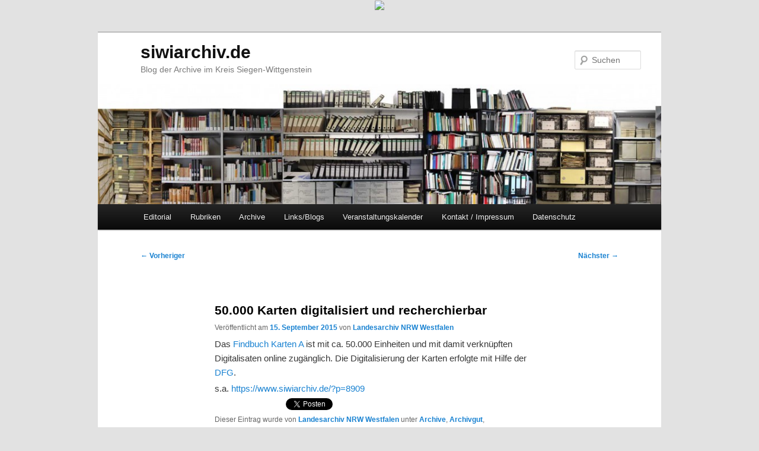

--- FILE ---
content_type: text/html; charset=UTF-8
request_url: https://www.siwiarchiv.de/50-000-karten-digitalisiert/
body_size: 57735
content:
<!DOCTYPE html>
<!--[if IE 6]>
<html id="ie6" lang="de">
<![endif]-->
<!--[if IE 7]>
<html id="ie7" lang="de">
<![endif]-->
<!--[if IE 8]>
<html id="ie8" lang="de">
<![endif]-->
<!--[if !(IE 6) | !(IE 7) | !(IE 8)  ]><!-->
<html lang="de">
<!--<![endif]-->
<head>
<meta charset="UTF-8" />
<meta name="viewport" content="width=device-width" />
<title>50.000 Karten digitalisiert und recherchierbar | siwiarchiv.de</title>
<link rel="profile" href="http://gmpg.org/xfn/11" />
<link rel="stylesheet" type="text/css" media="all" href="https://www.siwiarchiv.de/wp-content/themes/siwiarchiv/style.css" />
<link rel="pingback" href="https://www.siwiarchiv.de/xmlrpc.php" />
<!--[if lt IE 9]>
<script src="https://www.siwiarchiv.de/wp-content/themes/twentyeleven/js/html5.js" type="text/javascript"></script>
<![endif]-->
<meta name='robots' content='max-image-preview:large' />
<link rel="alternate" type="application/rss+xml" title="siwiarchiv.de &raquo; Feed" href="https://www.siwiarchiv.de/feed/" />
<link rel="alternate" type="application/rss+xml" title="siwiarchiv.de &raquo; Kommentar-Feed" href="https://www.siwiarchiv.de/comments/feed/" />
<link rel="alternate" type="application/rss+xml" title="siwiarchiv.de &raquo; 50.000 Karten digitalisiert und recherchierbar-Kommentar-Feed" href="https://www.siwiarchiv.de/50-000-karten-digitalisiert/feed/" />
<link rel="alternate" title="oEmbed (JSON)" type="application/json+oembed" href="https://www.siwiarchiv.de/wp-json/oembed/1.0/embed?url=https%3A%2F%2Fwww.siwiarchiv.de%2F50-000-karten-digitalisiert%2F" />
<link rel="alternate" title="oEmbed (XML)" type="text/xml+oembed" href="https://www.siwiarchiv.de/wp-json/oembed/1.0/embed?url=https%3A%2F%2Fwww.siwiarchiv.de%2F50-000-karten-digitalisiert%2F&#038;format=xml" />
<style id='wp-img-auto-sizes-contain-inline-css' type='text/css'>
img:is([sizes=auto i],[sizes^="auto," i]){contain-intrinsic-size:3000px 1500px}
/*# sourceURL=wp-img-auto-sizes-contain-inline-css */
</style>
<style id='wp-emoji-styles-inline-css' type='text/css'>

	img.wp-smiley, img.emoji {
		display: inline !important;
		border: none !important;
		box-shadow: none !important;
		height: 1em !important;
		width: 1em !important;
		margin: 0 0.07em !important;
		vertical-align: -0.1em !important;
		background: none !important;
		padding: 0 !important;
	}
/*# sourceURL=wp-emoji-styles-inline-css */
</style>
<style id='wp-block-library-inline-css' type='text/css'>
:root{--wp-block-synced-color:#7a00df;--wp-block-synced-color--rgb:122,0,223;--wp-bound-block-color:var(--wp-block-synced-color);--wp-editor-canvas-background:#ddd;--wp-admin-theme-color:#007cba;--wp-admin-theme-color--rgb:0,124,186;--wp-admin-theme-color-darker-10:#006ba1;--wp-admin-theme-color-darker-10--rgb:0,107,160.5;--wp-admin-theme-color-darker-20:#005a87;--wp-admin-theme-color-darker-20--rgb:0,90,135;--wp-admin-border-width-focus:2px}@media (min-resolution:192dpi){:root{--wp-admin-border-width-focus:1.5px}}.wp-element-button{cursor:pointer}:root .has-very-light-gray-background-color{background-color:#eee}:root .has-very-dark-gray-background-color{background-color:#313131}:root .has-very-light-gray-color{color:#eee}:root .has-very-dark-gray-color{color:#313131}:root .has-vivid-green-cyan-to-vivid-cyan-blue-gradient-background{background:linear-gradient(135deg,#00d084,#0693e3)}:root .has-purple-crush-gradient-background{background:linear-gradient(135deg,#34e2e4,#4721fb 50%,#ab1dfe)}:root .has-hazy-dawn-gradient-background{background:linear-gradient(135deg,#faaca8,#dad0ec)}:root .has-subdued-olive-gradient-background{background:linear-gradient(135deg,#fafae1,#67a671)}:root .has-atomic-cream-gradient-background{background:linear-gradient(135deg,#fdd79a,#004a59)}:root .has-nightshade-gradient-background{background:linear-gradient(135deg,#330968,#31cdcf)}:root .has-midnight-gradient-background{background:linear-gradient(135deg,#020381,#2874fc)}:root{--wp--preset--font-size--normal:16px;--wp--preset--font-size--huge:42px}.has-regular-font-size{font-size:1em}.has-larger-font-size{font-size:2.625em}.has-normal-font-size{font-size:var(--wp--preset--font-size--normal)}.has-huge-font-size{font-size:var(--wp--preset--font-size--huge)}.has-text-align-center{text-align:center}.has-text-align-left{text-align:left}.has-text-align-right{text-align:right}.has-fit-text{white-space:nowrap!important}#end-resizable-editor-section{display:none}.aligncenter{clear:both}.items-justified-left{justify-content:flex-start}.items-justified-center{justify-content:center}.items-justified-right{justify-content:flex-end}.items-justified-space-between{justify-content:space-between}.screen-reader-text{border:0;clip-path:inset(50%);height:1px;margin:-1px;overflow:hidden;padding:0;position:absolute;width:1px;word-wrap:normal!important}.screen-reader-text:focus{background-color:#ddd;clip-path:none;color:#444;display:block;font-size:1em;height:auto;left:5px;line-height:normal;padding:15px 23px 14px;text-decoration:none;top:5px;width:auto;z-index:100000}html :where(.has-border-color){border-style:solid}html :where([style*=border-top-color]){border-top-style:solid}html :where([style*=border-right-color]){border-right-style:solid}html :where([style*=border-bottom-color]){border-bottom-style:solid}html :where([style*=border-left-color]){border-left-style:solid}html :where([style*=border-width]){border-style:solid}html :where([style*=border-top-width]){border-top-style:solid}html :where([style*=border-right-width]){border-right-style:solid}html :where([style*=border-bottom-width]){border-bottom-style:solid}html :where([style*=border-left-width]){border-left-style:solid}html :where(img[class*=wp-image-]){height:auto;max-width:100%}:where(figure){margin:0 0 1em}html :where(.is-position-sticky){--wp-admin--admin-bar--position-offset:var(--wp-admin--admin-bar--height,0px)}@media screen and (max-width:600px){html :where(.is-position-sticky){--wp-admin--admin-bar--position-offset:0px}}

/*# sourceURL=wp-block-library-inline-css */
</style><style id='global-styles-inline-css' type='text/css'>
:root{--wp--preset--aspect-ratio--square: 1;--wp--preset--aspect-ratio--4-3: 4/3;--wp--preset--aspect-ratio--3-4: 3/4;--wp--preset--aspect-ratio--3-2: 3/2;--wp--preset--aspect-ratio--2-3: 2/3;--wp--preset--aspect-ratio--16-9: 16/9;--wp--preset--aspect-ratio--9-16: 9/16;--wp--preset--color--black: #000;--wp--preset--color--cyan-bluish-gray: #abb8c3;--wp--preset--color--white: #fff;--wp--preset--color--pale-pink: #f78da7;--wp--preset--color--vivid-red: #cf2e2e;--wp--preset--color--luminous-vivid-orange: #ff6900;--wp--preset--color--luminous-vivid-amber: #fcb900;--wp--preset--color--light-green-cyan: #7bdcb5;--wp--preset--color--vivid-green-cyan: #00d084;--wp--preset--color--pale-cyan-blue: #8ed1fc;--wp--preset--color--vivid-cyan-blue: #0693e3;--wp--preset--color--vivid-purple: #9b51e0;--wp--preset--color--blue: #1982d1;--wp--preset--color--dark-gray: #373737;--wp--preset--color--medium-gray: #666;--wp--preset--color--light-gray: #e2e2e2;--wp--preset--gradient--vivid-cyan-blue-to-vivid-purple: linear-gradient(135deg,rgb(6,147,227) 0%,rgb(155,81,224) 100%);--wp--preset--gradient--light-green-cyan-to-vivid-green-cyan: linear-gradient(135deg,rgb(122,220,180) 0%,rgb(0,208,130) 100%);--wp--preset--gradient--luminous-vivid-amber-to-luminous-vivid-orange: linear-gradient(135deg,rgb(252,185,0) 0%,rgb(255,105,0) 100%);--wp--preset--gradient--luminous-vivid-orange-to-vivid-red: linear-gradient(135deg,rgb(255,105,0) 0%,rgb(207,46,46) 100%);--wp--preset--gradient--very-light-gray-to-cyan-bluish-gray: linear-gradient(135deg,rgb(238,238,238) 0%,rgb(169,184,195) 100%);--wp--preset--gradient--cool-to-warm-spectrum: linear-gradient(135deg,rgb(74,234,220) 0%,rgb(151,120,209) 20%,rgb(207,42,186) 40%,rgb(238,44,130) 60%,rgb(251,105,98) 80%,rgb(254,248,76) 100%);--wp--preset--gradient--blush-light-purple: linear-gradient(135deg,rgb(255,206,236) 0%,rgb(152,150,240) 100%);--wp--preset--gradient--blush-bordeaux: linear-gradient(135deg,rgb(254,205,165) 0%,rgb(254,45,45) 50%,rgb(107,0,62) 100%);--wp--preset--gradient--luminous-dusk: linear-gradient(135deg,rgb(255,203,112) 0%,rgb(199,81,192) 50%,rgb(65,88,208) 100%);--wp--preset--gradient--pale-ocean: linear-gradient(135deg,rgb(255,245,203) 0%,rgb(182,227,212) 50%,rgb(51,167,181) 100%);--wp--preset--gradient--electric-grass: linear-gradient(135deg,rgb(202,248,128) 0%,rgb(113,206,126) 100%);--wp--preset--gradient--midnight: linear-gradient(135deg,rgb(2,3,129) 0%,rgb(40,116,252) 100%);--wp--preset--font-size--small: 13px;--wp--preset--font-size--medium: 20px;--wp--preset--font-size--large: 36px;--wp--preset--font-size--x-large: 42px;--wp--preset--spacing--20: 0.44rem;--wp--preset--spacing--30: 0.67rem;--wp--preset--spacing--40: 1rem;--wp--preset--spacing--50: 1.5rem;--wp--preset--spacing--60: 2.25rem;--wp--preset--spacing--70: 3.38rem;--wp--preset--spacing--80: 5.06rem;--wp--preset--shadow--natural: 6px 6px 9px rgba(0, 0, 0, 0.2);--wp--preset--shadow--deep: 12px 12px 50px rgba(0, 0, 0, 0.4);--wp--preset--shadow--sharp: 6px 6px 0px rgba(0, 0, 0, 0.2);--wp--preset--shadow--outlined: 6px 6px 0px -3px rgb(255, 255, 255), 6px 6px rgb(0, 0, 0);--wp--preset--shadow--crisp: 6px 6px 0px rgb(0, 0, 0);}:where(.is-layout-flex){gap: 0.5em;}:where(.is-layout-grid){gap: 0.5em;}body .is-layout-flex{display: flex;}.is-layout-flex{flex-wrap: wrap;align-items: center;}.is-layout-flex > :is(*, div){margin: 0;}body .is-layout-grid{display: grid;}.is-layout-grid > :is(*, div){margin: 0;}:where(.wp-block-columns.is-layout-flex){gap: 2em;}:where(.wp-block-columns.is-layout-grid){gap: 2em;}:where(.wp-block-post-template.is-layout-flex){gap: 1.25em;}:where(.wp-block-post-template.is-layout-grid){gap: 1.25em;}.has-black-color{color: var(--wp--preset--color--black) !important;}.has-cyan-bluish-gray-color{color: var(--wp--preset--color--cyan-bluish-gray) !important;}.has-white-color{color: var(--wp--preset--color--white) !important;}.has-pale-pink-color{color: var(--wp--preset--color--pale-pink) !important;}.has-vivid-red-color{color: var(--wp--preset--color--vivid-red) !important;}.has-luminous-vivid-orange-color{color: var(--wp--preset--color--luminous-vivid-orange) !important;}.has-luminous-vivid-amber-color{color: var(--wp--preset--color--luminous-vivid-amber) !important;}.has-light-green-cyan-color{color: var(--wp--preset--color--light-green-cyan) !important;}.has-vivid-green-cyan-color{color: var(--wp--preset--color--vivid-green-cyan) !important;}.has-pale-cyan-blue-color{color: var(--wp--preset--color--pale-cyan-blue) !important;}.has-vivid-cyan-blue-color{color: var(--wp--preset--color--vivid-cyan-blue) !important;}.has-vivid-purple-color{color: var(--wp--preset--color--vivid-purple) !important;}.has-black-background-color{background-color: var(--wp--preset--color--black) !important;}.has-cyan-bluish-gray-background-color{background-color: var(--wp--preset--color--cyan-bluish-gray) !important;}.has-white-background-color{background-color: var(--wp--preset--color--white) !important;}.has-pale-pink-background-color{background-color: var(--wp--preset--color--pale-pink) !important;}.has-vivid-red-background-color{background-color: var(--wp--preset--color--vivid-red) !important;}.has-luminous-vivid-orange-background-color{background-color: var(--wp--preset--color--luminous-vivid-orange) !important;}.has-luminous-vivid-amber-background-color{background-color: var(--wp--preset--color--luminous-vivid-amber) !important;}.has-light-green-cyan-background-color{background-color: var(--wp--preset--color--light-green-cyan) !important;}.has-vivid-green-cyan-background-color{background-color: var(--wp--preset--color--vivid-green-cyan) !important;}.has-pale-cyan-blue-background-color{background-color: var(--wp--preset--color--pale-cyan-blue) !important;}.has-vivid-cyan-blue-background-color{background-color: var(--wp--preset--color--vivid-cyan-blue) !important;}.has-vivid-purple-background-color{background-color: var(--wp--preset--color--vivid-purple) !important;}.has-black-border-color{border-color: var(--wp--preset--color--black) !important;}.has-cyan-bluish-gray-border-color{border-color: var(--wp--preset--color--cyan-bluish-gray) !important;}.has-white-border-color{border-color: var(--wp--preset--color--white) !important;}.has-pale-pink-border-color{border-color: var(--wp--preset--color--pale-pink) !important;}.has-vivid-red-border-color{border-color: var(--wp--preset--color--vivid-red) !important;}.has-luminous-vivid-orange-border-color{border-color: var(--wp--preset--color--luminous-vivid-orange) !important;}.has-luminous-vivid-amber-border-color{border-color: var(--wp--preset--color--luminous-vivid-amber) !important;}.has-light-green-cyan-border-color{border-color: var(--wp--preset--color--light-green-cyan) !important;}.has-vivid-green-cyan-border-color{border-color: var(--wp--preset--color--vivid-green-cyan) !important;}.has-pale-cyan-blue-border-color{border-color: var(--wp--preset--color--pale-cyan-blue) !important;}.has-vivid-cyan-blue-border-color{border-color: var(--wp--preset--color--vivid-cyan-blue) !important;}.has-vivid-purple-border-color{border-color: var(--wp--preset--color--vivid-purple) !important;}.has-vivid-cyan-blue-to-vivid-purple-gradient-background{background: var(--wp--preset--gradient--vivid-cyan-blue-to-vivid-purple) !important;}.has-light-green-cyan-to-vivid-green-cyan-gradient-background{background: var(--wp--preset--gradient--light-green-cyan-to-vivid-green-cyan) !important;}.has-luminous-vivid-amber-to-luminous-vivid-orange-gradient-background{background: var(--wp--preset--gradient--luminous-vivid-amber-to-luminous-vivid-orange) !important;}.has-luminous-vivid-orange-to-vivid-red-gradient-background{background: var(--wp--preset--gradient--luminous-vivid-orange-to-vivid-red) !important;}.has-very-light-gray-to-cyan-bluish-gray-gradient-background{background: var(--wp--preset--gradient--very-light-gray-to-cyan-bluish-gray) !important;}.has-cool-to-warm-spectrum-gradient-background{background: var(--wp--preset--gradient--cool-to-warm-spectrum) !important;}.has-blush-light-purple-gradient-background{background: var(--wp--preset--gradient--blush-light-purple) !important;}.has-blush-bordeaux-gradient-background{background: var(--wp--preset--gradient--blush-bordeaux) !important;}.has-luminous-dusk-gradient-background{background: var(--wp--preset--gradient--luminous-dusk) !important;}.has-pale-ocean-gradient-background{background: var(--wp--preset--gradient--pale-ocean) !important;}.has-electric-grass-gradient-background{background: var(--wp--preset--gradient--electric-grass) !important;}.has-midnight-gradient-background{background: var(--wp--preset--gradient--midnight) !important;}.has-small-font-size{font-size: var(--wp--preset--font-size--small) !important;}.has-medium-font-size{font-size: var(--wp--preset--font-size--medium) !important;}.has-large-font-size{font-size: var(--wp--preset--font-size--large) !important;}.has-x-large-font-size{font-size: var(--wp--preset--font-size--x-large) !important;}
/*# sourceURL=global-styles-inline-css */
</style>

<style id='classic-theme-styles-inline-css' type='text/css'>
/*! This file is auto-generated */
.wp-block-button__link{color:#fff;background-color:#32373c;border-radius:9999px;box-shadow:none;text-decoration:none;padding:calc(.667em + 2px) calc(1.333em + 2px);font-size:1.125em}.wp-block-file__button{background:#32373c;color:#fff;text-decoration:none}
/*# sourceURL=/wp-includes/css/classic-themes.min.css */
</style>
<link rel='stylesheet' id='ye_dynamic-css' href='https://www.siwiarchiv.de/wp-content/plugins/youtube-embed/css/main.min.css?ver=5.4' type='text/css' media='all' />
<link rel='stylesheet' id='twentyeleven-block-style-css' href='https://www.siwiarchiv.de/wp-content/themes/twentyeleven/blocks.css?ver=20240703' type='text/css' media='all' />
<link rel='stylesheet' id='slb_core-css' href='https://www.siwiarchiv.de/wp-content/plugins/simple-lightbox/client/css/app.css?ver=2.9.4' type='text/css' media='all' />
<link rel="https://api.w.org/" href="https://www.siwiarchiv.de/wp-json/" /><link rel="alternate" title="JSON" type="application/json" href="https://www.siwiarchiv.de/wp-json/wp/v2/posts/10280" /><link rel="EditURI" type="application/rsd+xml" title="RSD" href="https://www.siwiarchiv.de/xmlrpc.php?rsd" />
<meta name="generator" content="WordPress 6.9" />
<link rel="canonical" href="https://www.siwiarchiv.de/50-000-karten-digitalisiert/" />
<link rel='shortlink' href='https://www.siwiarchiv.de/?p=10280' />
<!-- Website powered with xili-postinpost v. 1.7.02 WP plugin of dev.xiligroup.com -->


<!-- Facebook Like Thumbnail (v0.4) -->
<meta property="og:image" content="http://www.siwiarchiv.de/wp-content/uploads/2012/01/cropped-Kreisarchiv-300x86.jpg" />
<!-- using default fallback -->
<!-- Facebook Like Thumbnail (By Ashfame - https://github.com/ashfame/facebook-like-thumbnail) -->

<style data-context="foundation-flickity-css">/*! Flickity v2.0.2
http://flickity.metafizzy.co
---------------------------------------------- */.flickity-enabled{position:relative}.flickity-enabled:focus{outline:0}.flickity-viewport{overflow:hidden;position:relative;height:100%}.flickity-slider{position:absolute;width:100%;height:100%}.flickity-enabled.is-draggable{-webkit-tap-highlight-color:transparent;tap-highlight-color:transparent;-webkit-user-select:none;-moz-user-select:none;-ms-user-select:none;user-select:none}.flickity-enabled.is-draggable .flickity-viewport{cursor:move;cursor:-webkit-grab;cursor:grab}.flickity-enabled.is-draggable .flickity-viewport.is-pointer-down{cursor:-webkit-grabbing;cursor:grabbing}.flickity-prev-next-button{position:absolute;top:50%;width:44px;height:44px;border:none;border-radius:50%;background:#fff;background:hsla(0,0%,100%,.75);cursor:pointer;-webkit-transform:translateY(-50%);transform:translateY(-50%)}.flickity-prev-next-button:hover{background:#fff}.flickity-prev-next-button:focus{outline:0;box-shadow:0 0 0 5px #09f}.flickity-prev-next-button:active{opacity:.6}.flickity-prev-next-button.previous{left:10px}.flickity-prev-next-button.next{right:10px}.flickity-rtl .flickity-prev-next-button.previous{left:auto;right:10px}.flickity-rtl .flickity-prev-next-button.next{right:auto;left:10px}.flickity-prev-next-button:disabled{opacity:.3;cursor:auto}.flickity-prev-next-button svg{position:absolute;left:20%;top:20%;width:60%;height:60%}.flickity-prev-next-button .arrow{fill:#333}.flickity-page-dots{position:absolute;width:100%;bottom:-25px;padding:0;margin:0;list-style:none;text-align:center;line-height:1}.flickity-rtl .flickity-page-dots{direction:rtl}.flickity-page-dots .dot{display:inline-block;width:10px;height:10px;margin:0 8px;background:#333;border-radius:50%;opacity:.25;cursor:pointer}.flickity-page-dots .dot.is-selected{opacity:1}</style><style data-context="foundation-slideout-css">.slideout-menu{position:fixed;left:0;top:0;bottom:0;right:auto;z-index:0;width:256px;overflow-y:auto;-webkit-overflow-scrolling:touch;display:none}.slideout-menu.pushit-right{left:auto;right:0}.slideout-panel{position:relative;z-index:1;will-change:transform}.slideout-open,.slideout-open .slideout-panel,.slideout-open body{overflow:hidden}.slideout-open .slideout-menu{display:block}.pushit{display:none}</style><style type="text/css">.recentcomments a{display:inline !important;padding:0 !important;margin:0 !important;}</style><style>.ios7.web-app-mode.has-fixed header{ background-color: rgba(45,53,63,.88);}</style></head>

<body class="wp-singular post-template-default single single-post postid-10280 single-format-standard wp-embed-responsive wp-theme-twentyeleven wp-child-theme-siwiarchiv singular two-column right-sidebar">

<style type="text/css"> 
<!--
#headerdiv {background:none;z-index:99996; width:100%; height:37px;  padding-top:1px;font-size:12px; text-align:center;margin-top:0;margin-left:auto;margin-right:auto;border:0;}
#subdiv {background:rgba(0,0,0,0.7);position:absolute; z-index:99997; width:100%; display:none; padding-top:10px; padding-bottom:10px; margin-top:0;margin-left:auto;margin-right:auto;font-size:12px; text-decoration:none;font-family:Arial, Helvetica, sans-serif; text-align:center;}
#subsubdiv {background:rgba(255,255,255,0.9);z-index:99998; max-width:960px; width:100%; box-shadow: 0px 6px 6px 0px #999; text-align:center; display:block; font-size:12px; color:black; margin-left:auto;margin-right:auto;font-size:12px; text-decoration:none;font-family:Arial, Helvetica, sans-serif; text-align:center;}
#linkdiv {background:rgba(253,253,253,1);z-index:99999; position:relative; padding-top:10px; margin:5px; float: left; width:220px; height: 220px; border: 0.2em solid #D8D8D8; overflow:hidden; box-shadow: 1px 1px 1px 1px #C9C9C9; border-radius: 5% 5% 5% 5%;text-align:center; display:inline; font-size:11px; line-height: 14px; color:black; text-decoration:none;font-family:Arial, Helvetica, sans-serif; text-align:center;}
#linkdiv a, #linkdiv a:hover {font-size:11px; line-height: 14px; color:black; text-decoration:none; font-family:Verdana, Arial, Helvetica, sans-serif;}
#linkdiv b {font-size:14px; line-height: 18px; color:black; text-decoration:bold; font-family:Verdana, Arial, Helvetica, sans-serif; display:block; padding:5px;}
#linkdiv hr {margin-bottom: 7px;}

-->     
</style>
<script language="JavaScript">
    <!--
    var bild1 = new Image();
    var bild2 = new Image();
    bild1.src = "https://www.siwikultur.de/header2015.png";
    bild2.src = "https://www.siwikultur.de/header2015_neg.png";
    var posit = 0;
    function divan() {
    //alert(document.getElementById('subdiv').style.display);
      if (document.getElementById('subdiv').style.display == 'none')
       {
        document.getElementById("subdiv").style.display = 'block';
        //document.getElementById("subdiv").style.top = '-50px';
        //posit = 0;
        //einblend();
        document.getElementById("headerdiv").style.height = 'auto';
        document.getElementById("headerdiv").style.background = 'rgba(0,0,0,0.7)';
        eval("document['logos'].src = bild2.src");        
       }
     }
     
     function divaus() {
       if (document.getElementById('subdiv').style.display != 'none')
       {
         //alert(document.getElementById('subdiv').style.display);                                          
         document.getElementById("subdiv").style.display = 'none';
         //document.getElementById("subdiv").style.top = '-50px';
         document.getElementById("headerdiv").style.height = '37px';
         document.getElementById("headerdiv").style.background = 'none';
         eval("document['logos'].src = bild1.src");
       }  
    }
    function divflip() {
      if (document.getElementById('subdiv').style.display == 'none') divan();
      else divaus();
    }
    
    function einblend() {
      //move =  window.setInterval("submoveIt()", 24);
    }

    function submoveIt() {
       //pos = posit + 0.5;
       // if (posit < 50) document.getElementById("subdiv").style.top  = (posit  + "px");     
    }
    //-->
</script>
   

<div id="headerdiv">
<a href="javascript:divflip();" title="Link zu unseren Webseiten: siwikultur.de / siwitermine.de / lyz.de / kulturhandbuch.de / kulturpur26.de / siwiarchiv.de / Kontakt & Impressum"><img src="https://www.siwikultur.de/header2015.png" name="logos" ></a>
<div id="subdiv" style="display:none;" onClick="divflip()"> 
<div id="subsubdiv" onClick="divflip()" >
<div id="linkdiv" onClick="divflip()">
<a href="https://www.siwikultur.de/" target="_parent" title="Link zum Kultur-Portal f&uuml;r Siegen-Wittgenstein"><img src="https://www.siwikultur.de/Siwikultur.jpg"><b>siwikultur.de</b>Die Website des Kultur!B&uuml;ro.s<br>mit Informationen zur Kultur<br>in Siegen-Wittgenstein</a>
</div>
<div id="linkdiv" onClick="divflip()">
<a href="https://www.siwikultur.de/termine/index.php" target="_parent" title="Link zur Startseite von Kultur!Aktuell, dem Veranstaltungskalender f&uuml;r Siegen-Wittgenstein"><img src="https://www.siwikultur.de/KulturAktuell.jpg"><b>siwitermine.de</b>Kultur!Aktuell,<br>der Veranstaltungskalender f&uuml;r<br>Siegen-Wittgenstein</a>
</div>
<div id="linkdiv" onClick="divflip()">
<a href="https://www.lyz.de" target="_parent" title="Link zum Programm im Kulturhaus L&yuml;z - mit Online-Ticketkauf und jeder Menge Infos zum Programm"><img src="https://www.siwikultur.de/Lyz.jpg"><b>lyz.de</b>Kulturhaus L&yuml;z<br>mit Online-Ticketverkauf und Infos zum aktuellen Programm</a>
</div>
<div id="linkdiv" onClick="divflip()">
<a href="https://www.kulturhandbuch.de" target="_parent" title="Link zum Online-Handbuch: Alles &uuml;ber Kunst&Kultur, -Schaffende, -Anbieter und -Angebote in Siegen-Wittgenstein"><img src="https://www.siwikultur.de/Kulturhandbuch.jpg"><b>kulturhandbuch.de</b>Das Kulturhandbuch Siegen-Wittgenstein mit allen Infos zu kulturellen Angeboten, Einrichtungen, K&uuml;nstlern und Kulturschaffenden</a>
</div>
<div id="linkdiv" onClick="divflip()">
<a href="https://www.siwikultur.de/kulturpur/"  target="_parent" title="Link zur Homepage des internationalen Musik- und Theaterfestival auf dem Giller bei Hilchenbach-L&uuml;tzel"><img src="https://www.siwikultur.de/KulturPur.jpg"><b>kulturpur-festival.de</b>Internationales Musik- und Theaterfestival KulturPur<br>Pfingsten auf dem Giller bei<br>Hilchenbach-L&uuml;tzel</a></td>
</div>
<div id="linkdiv" onClick="divflip()">
<a href="https://www.siwiarchiv.de/" target="_parent" title="Link zum Blog der Archive im Kreis"><img src="https://www.siwikultur.de/Kreisarchiv.jpg"><b>siwiarchiv.de</b>Der Blog der Archive<br>im Kreis Siegen-Wittgenstein</a>
</div>
<div id="linkdiv" onClick="divflip()">
<a href="https://www.vielseitig-festival.eu/" target="_parent" title="Link zum Blog der Archive im Kreis"><img src="https://www.siwikultur.de/vielseitig.jpg"><b>vielseitig-festival.eu</b>Europ&auml;isches Literaturfestival<br>Siegen</a>
</div>
<div id="linkdiv" onClick="divflip()">
  <a href="https://www.siwiarchiv.de/?page_id=5" target="_parent" title="Link zum Impressum und Ihren Ansprechpartnern im Kultur!B&uuml;ro. des Kreises Siegen-Wittgenstein"><img src="https://www.siwikultur.de/Kontaktfoto.jpg"><b>Kontakt</b></a><hr><a href="https://www.siegen-wittgenstein.de/" target="_parent" title="Link zur Homepage des Kreises Siegen-Wittgenstein"><img src="https://www.siwikultur.de/Kreislogo.jpg" width="200px"><br>Zur Homepage des Kreises</a>
</div>
</div></div></div>
<div style="width:950px;margin:auto;position:relative;">
<div id="page" class="hfeed">
	<header id="branding" role="banner">
			<hgroup>
				<h1 id="site-title"><span><a href="https://www.siwiarchiv.de/" title="siwiarchiv.de" rel="home">siwiarchiv.de</a></span></h1>
				<h2 id="site-description">Blog der Archive im Kreis Siegen-Wittgenstein</h2>
			</hgroup>

						<a href="https://www.siwiarchiv.de/">
									<img src="https://www.siwiarchiv.de/wp-content/uploads/2016/01/Regalwand_be_Kl-e1452675236924.jpg" width="1000" height="213" alt="" />
							</a>
			
								<form method="get" id="searchform" action="https://www.siwiarchiv.de/">
		<label for="s" class="assistive-text">Suchen</label>
		<input type="text" class="field" name="s" id="s" placeholder="Suchen" />
		<input type="submit" class="submit" name="submit" id="searchsubmit" value="Suchen" />
	</form>
			
			<nav id="access" role="navigation">
				<h3 class="assistive-text">Hauptmenü</h3>
								<div class="skip-link"><a class="assistive-text" href="#content" title="Zum primären Inhalt springen">Zum primären Inhalt springen</a></div>
				<div class="skip-link"><a class="assistive-text" href="#secondary" title="Zum sekundären Inhalt springen">Zum sekundären Inhalt springen</a></div>
								<div class="menu-archivmenue-container"><ul id="menu-archivmenue" class="menu"><li id="menu-item-106" class="menu-item menu-item-type-post_type menu-item-object-page menu-item-106"><a href="https://www.siwiarchiv.de/tutorial/">Editorial</a></li>
<li id="menu-item-24" class="menu-item menu-item-type-custom menu-item-object-custom menu-item-has-children menu-item-24"><a href="http://siwiarchiv.de/">Rubriken</a>
<ul class="sub-menu">
	<li id="menu-item-25" class="menu-item menu-item-type-taxonomy menu-item-object-category menu-item-25"><a href="https://www.siwiarchiv.de/category/allgemeines/">Allgemeines</a></li>
	<li id="menu-item-27" class="menu-item menu-item-type-taxonomy menu-item-object-category current-post-ancestor current-menu-parent current-post-parent menu-item-27"><a href="https://www.siwiarchiv.de/category/archivgut/">Archivgut</a></li>
	<li id="menu-item-10210" class="menu-item menu-item-type-taxonomy menu-item-object-category menu-item-10210"><a href="https://www.siwiarchiv.de/category/archivpadagogikbildungsarbeit/">Archivpädagogik/Bildungsarbeit</a></li>
	<li id="menu-item-10211" class="menu-item menu-item-type-taxonomy menu-item-object-category menu-item-10211"><a href="https://www.siwiarchiv.de/category/erster-weltkrieg/">Erster Weltkrieg</a></li>
	<li id="menu-item-10212" class="menu-item menu-item-type-taxonomy menu-item-object-category menu-item-10212"><a href="https://www.siwiarchiv.de/category/genealogie/">Genealogie</a></li>
	<li id="menu-item-10213" class="menu-item menu-item-type-taxonomy menu-item-object-category menu-item-10213"><a href="https://www.siwiarchiv.de/category/kommunalreform/">Kommunalreform</a></li>
	<li id="menu-item-28" class="menu-item menu-item-type-taxonomy menu-item-object-category menu-item-28"><a href="https://www.siwiarchiv.de/category/persoenlichkeiten/">Persönlichkeiten</a></li>
	<li id="menu-item-29" class="menu-item menu-item-type-taxonomy menu-item-object-category menu-item-29"><a href="https://www.siwiarchiv.de/category/publikationen/">Publikationen</a></li>
	<li id="menu-item-30" class="menu-item menu-item-type-taxonomy menu-item-object-category current-post-ancestor current-menu-parent current-post-parent menu-item-30"><a href="https://www.siwiarchiv.de/category/regionalgeschichte/">Regionalgeschichte</a></li>
	<li id="menu-item-31" class="menu-item menu-item-type-taxonomy menu-item-object-category menu-item-31"><a href="https://www.siwiarchiv.de/category/uncategorized/">Sonstiges</a></li>
	<li id="menu-item-32" class="menu-item menu-item-type-taxonomy menu-item-object-category menu-item-has-children menu-item-32"><a href="https://www.siwiarchiv.de/category/veranstaltungen/">Veranstaltungen</a>
	<ul class="sub-menu">
		<li id="menu-item-724" class="menu-item menu-item-type-post_type menu-item-object-page menu-item-724"><a href="https://www.siwiarchiv.de/veranstaltungskalender/">Veranstaltungskalender</a></li>
	</ul>
</li>
	<li id="menu-item-33" class="menu-item menu-item-type-taxonomy menu-item-object-category current-post-ancestor current-menu-parent current-post-parent menu-item-33"><a href="https://www.siwiarchiv.de/category/wirtschaftsgeschichte/">Wirtschaftsgeschichte</a></li>
</ul>
</li>
<li id="menu-item-26" class="menu-item menu-item-type-taxonomy menu-item-object-category current-post-ancestor current-menu-parent current-post-parent menu-item-has-children menu-item-26"><a href="https://www.siwiarchiv.de/category/archive/">Archive</a>
<ul class="sub-menu">
	<li id="menu-item-23" class="menu-item menu-item-type-post_type menu-item-object-page menu-item-23"><a href="https://www.siwiarchiv.de/sample-page/">Archive im Kreis Siegen-Wittgenstein</a></li>
</ul>
</li>
<li id="menu-item-10851" class="menu-item menu-item-type-post_type menu-item-object-page menu-item-has-children menu-item-10851"><a href="https://www.siwiarchiv.de/linksblogs/">Links/Blogs</a>
<ul class="sub-menu">
	<li id="menu-item-10853" class="menu-item menu-item-type-post_type menu-item-object-page menu-item-10853"><a href="https://www.siwiarchiv.de/blogroll/">Blogroll</a></li>
	<li id="menu-item-10852" class="menu-item menu-item-type-post_type menu-item-object-page menu-item-10852"><a href="https://www.siwiarchiv.de/linkliste/">Linkliste</a></li>
</ul>
</li>
<li id="menu-item-10861" class="menu-item menu-item-type-post_type menu-item-object-page menu-item-10861"><a href="https://www.siwiarchiv.de/veranstaltungskalender/">Veranstaltungskalender</a></li>
<li id="menu-item-22" class="menu-item menu-item-type-post_type menu-item-object-page current-post-parent menu-item-22"><a href="https://www.siwiarchiv.de/kontakt-impressum/">Kontakt / Impressum</a></li>
<li id="menu-item-17441" class="menu-item menu-item-type-post_type menu-item-object-page menu-item-privacy-policy menu-item-17441"><a rel="privacy-policy" href="https://www.siwiarchiv.de/datenschutzerklaerung/">Datenschutz</a></li>
</ul></div>			</nav><!-- #access -->
	</header><!-- #branding -->


	<div id="main">

		<div id="primary">
			<div id="content" role="main">

				
					<nav id="nav-single">
						<h3 class="assistive-text">Beitragsnavigation</h3>
						<span class="nav-previous"><a href="https://www.siwiarchiv.de/literatur-gender-im-pietismus/" rel="prev"><span class="meta-nav">&larr;</span> Vorheriger</a></span>
						<span class="nav-next"><a href="https://www.siwiarchiv.de/spaziergang-geschaefte-juedischer-eigentuemer-in-der-oberstadt-in-siegen/" rel="next">Nächster <span class="meta-nav">&rarr;</span></a></span>
					</nav><!-- #nav-single -->

					
<article id="post-10280" class="post-10280 post type-post status-publish format-standard hentry category-archive category-archivgut category-regionalgeschichte category-wirtschaftsgeschichte tag-karten">
	<header class="entry-header">
		<h1 class="entry-title">50.000 Karten digitalisiert und recherchierbar</h1>

				<div class="entry-meta">
			<span class="sep">Veröffentlicht am </span><a href="https://www.siwiarchiv.de/50-000-karten-digitalisiert/" title="00:05" rel="bookmark"><time class="entry-date" datetime="2015-09-15T00:05:56+02:00">15. September 2015</time></a><span class="by-author"> <span class="sep"> von </span> <span class="author vcard"><a class="url fn n" href="https://www.siwiarchiv.de/author/landesarchiv-nrw-westfalen/" title="Alle Beiträge von Landesarchiv NRW Westfalen anzeigen" rel="author">Landesarchiv NRW Westfalen</a></span></span>		</div><!-- .entry-meta -->
			</header><!-- .entry-header -->

	<div class="entry-content">
		<p>Das <a href="http://www.archive.nrw.de/LAV_NRW/jsp/findbuch.jsp?archivNr=1&amp;id=2996&amp;tektId=3711&amp;bestexpandId=3710">Findbuch Karten A</a> ist mit ca. 50.000 Einheiten und mit damit verknüpften Digitalisaten online zugänglich. Die Digitalisierung der Karten erfolgte mit Hilfe der <a href="http://www.dfg.de/">DFG</a>.</p>
<p>s.a. <a href="https://www.siwiarchiv.de/?p=8909">https://www.siwiarchiv.de/?p=8909</a></p>
<div style=""><div style="display:inline;"><iframe src="https://www.facebook.com/plugins/like.php?href=https%3A%2F%2Fwww.siwiarchiv.de%2F50-000-karten-digitalisiert%2F&amp;send=false&amp;layout=button_count&amp;width=120&amp;show_faces=false&amp;action=like&amp;colorscheme=light&amp;font&amp;height=21" scrolling="no" frameborder="0" style="border:none; overflow:hidden; width:120px; height:21px;" allowTransparency="true"></iframe></div><div style="display:inline;"><a href="https://twitter.com/share?url=https%3A%2F%2Fwww.siwiarchiv.de%2F50-000-karten-digitalisiert%2F" class="twitter-share-button" data-count="horizontal">Twittern</a><script type="text/javascript" src="https://platform.twitter.com/widgets.js"></script></div><div style="display:inline;"><g:plusone size="medium" href="https://www.siwiarchiv.de/50-000-karten-digitalisiert/"></g:plusone><script type="text/javascript">(function() { var po = document.createElement('script'); po.type = 'text/javascript'; po.async = true; po.src = 'https://apis.google.com/js/plusone.js'; var s = document.getElementsByTagName('script')[0]; s.parentNode.insertBefore(po, s); })();</script></div></div>			</div><!-- .entry-content -->

	<footer class="entry-meta">
		Dieser Eintrag wurde von <a href="https://www.siwiarchiv.de/author/landesarchiv-nrw-westfalen/">Landesarchiv NRW Westfalen</a> unter <a href="https://www.siwiarchiv.de/category/archive/" rel="category tag">Archive</a>, <a href="https://www.siwiarchiv.de/category/archivgut/" rel="category tag">Archivgut</a>, <a href="https://www.siwiarchiv.de/category/regionalgeschichte/" rel="category tag">Regionalgeschichte</a>, <a href="https://www.siwiarchiv.de/category/wirtschaftsgeschichte/" rel="category tag">Wirtschaftsgeschichte</a> veröffentlicht und mit <a href="https://www.siwiarchiv.de/tag/karten/" rel="tag">Karten</a> verschlagwortet. Setze ein Lesezeichen für den <a href="https://www.siwiarchiv.de/50-000-karten-digitalisiert/" title="Permalink zu 50.000 Karten digitalisiert und recherchierbar" rel="bookmark">Permalink</a>.
		
			</footer><!-- .entry-meta -->
</article><!-- #post-10280 -->

						<div id="comments">
	
	
	
		<div id="respond" class="comment-respond">
		<h3 id="reply-title" class="comment-reply-title">Schreibe einen Kommentar <small><a rel="nofollow" id="cancel-comment-reply-link" href="/50-000-karten-digitalisiert/#respond" style="display:none;">Antwort abbrechen</a></small></h3><form action="https://www.siwiarchiv.de/wp-comments-post.php" method="post" id="commentform" class="comment-form"><p class="comment-notes"><span id="email-notes">Deine E-Mail-Adresse wird nicht veröffentlicht.</span> <span class="required-field-message">Erforderliche Felder sind mit <span class="required">*</span> markiert</span></p><p class="comment-form-comment"><label for="comment">Kommentar <span class="required">*</span></label> <textarea autocomplete="new-password"  id="d101f9a877"  name="d101f9a877"   cols="45" rows="8" maxlength="65525" required="required"></textarea><textarea id="comment" aria-label="hp-comment" aria-hidden="true" name="comment" autocomplete="new-password" style="padding:0 !important;clip:rect(1px, 1px, 1px, 1px) !important;position:absolute !important;white-space:nowrap !important;height:1px !important;width:1px !important;overflow:hidden !important;" tabindex="-1"></textarea><script data-noptimize>document.getElementById("comment").setAttribute( "id", "ac0ee2dcd6cceebfb8e9da210b6e729c" );document.getElementById("d101f9a877").setAttribute( "id", "comment" );</script></p><p class="comment-form-author"><label for="author">Name <span class="required">*</span></label> <input id="author" name="author" type="text" value="" size="30" maxlength="245" autocomplete="name" required="required" /></p>
<p class="comment-form-email"><label for="email">E-Mail-Adresse <span class="required">*</span></label> <input id="email" name="email" type="text" value="" size="30" maxlength="100" aria-describedby="email-notes" autocomplete="email" required="required" /></p>
<p class="comment-form-url"><label for="url">Website</label> <input id="url" name="url" type="text" value="" size="30" maxlength="200" autocomplete="url" /></p>
<p class="form-submit"><input name="submit" type="submit" id="submit" class="submit" value="Kommentar abschicken" /> <input type='hidden' name='comment_post_ID' value='10280' id='comment_post_ID' />
<input type='hidden' name='comment_parent' id='comment_parent' value='0' />
</p></form>	</div><!-- #respond -->
	
</div><!-- #comments -->

				
			</div><!-- #content -->
		</div><!-- #primary -->


	</div><!-- #main -->

	<footer id="colophon">

			
<div id="supplementary" class="three">
		<div id="first" class="widget-area" role="complementary">
		<aside id="archives-2" class="widget widget_archive"><h3 class="widget-title">Artikel-Archive</h3>
			<ul>
					<li><a href='https://www.siwiarchiv.de/2026/01/'>Januar 2026</a></li>
	<li><a href='https://www.siwiarchiv.de/2025/12/'>Dezember 2025</a></li>
	<li><a href='https://www.siwiarchiv.de/2025/11/'>November 2025</a></li>
	<li><a href='https://www.siwiarchiv.de/2025/10/'>Oktober 2025</a></li>
	<li><a href='https://www.siwiarchiv.de/2025/09/'>September 2025</a></li>
	<li><a href='https://www.siwiarchiv.de/2025/08/'>August 2025</a></li>
	<li><a href='https://www.siwiarchiv.de/2025/07/'>Juli 2025</a></li>
	<li><a href='https://www.siwiarchiv.de/2025/06/'>Juni 2025</a></li>
	<li><a href='https://www.siwiarchiv.de/2025/05/'>Mai 2025</a></li>
	<li><a href='https://www.siwiarchiv.de/2025/04/'>April 2025</a></li>
	<li><a href='https://www.siwiarchiv.de/2025/03/'>März 2025</a></li>
	<li><a href='https://www.siwiarchiv.de/2025/02/'>Februar 2025</a></li>
	<li><a href='https://www.siwiarchiv.de/2025/01/'>Januar 2025</a></li>
	<li><a href='https://www.siwiarchiv.de/2024/12/'>Dezember 2024</a></li>
	<li><a href='https://www.siwiarchiv.de/2024/11/'>November 2024</a></li>
	<li><a href='https://www.siwiarchiv.de/2024/10/'>Oktober 2024</a></li>
	<li><a href='https://www.siwiarchiv.de/2024/09/'>September 2024</a></li>
	<li><a href='https://www.siwiarchiv.de/2024/08/'>August 2024</a></li>
	<li><a href='https://www.siwiarchiv.de/2024/07/'>Juli 2024</a></li>
	<li><a href='https://www.siwiarchiv.de/2024/06/'>Juni 2024</a></li>
	<li><a href='https://www.siwiarchiv.de/2024/05/'>Mai 2024</a></li>
	<li><a href='https://www.siwiarchiv.de/2024/04/'>April 2024</a></li>
	<li><a href='https://www.siwiarchiv.de/2024/03/'>März 2024</a></li>
	<li><a href='https://www.siwiarchiv.de/2024/02/'>Februar 2024</a></li>
	<li><a href='https://www.siwiarchiv.de/2024/01/'>Januar 2024</a></li>
	<li><a href='https://www.siwiarchiv.de/2023/12/'>Dezember 2023</a></li>
	<li><a href='https://www.siwiarchiv.de/2023/11/'>November 2023</a></li>
	<li><a href='https://www.siwiarchiv.de/2023/10/'>Oktober 2023</a></li>
	<li><a href='https://www.siwiarchiv.de/2023/09/'>September 2023</a></li>
	<li><a href='https://www.siwiarchiv.de/2023/08/'>August 2023</a></li>
	<li><a href='https://www.siwiarchiv.de/2023/07/'>Juli 2023</a></li>
	<li><a href='https://www.siwiarchiv.de/2023/06/'>Juni 2023</a></li>
	<li><a href='https://www.siwiarchiv.de/2023/05/'>Mai 2023</a></li>
	<li><a href='https://www.siwiarchiv.de/2023/04/'>April 2023</a></li>
	<li><a href='https://www.siwiarchiv.de/2023/03/'>März 2023</a></li>
	<li><a href='https://www.siwiarchiv.de/2023/02/'>Februar 2023</a></li>
	<li><a href='https://www.siwiarchiv.de/2023/01/'>Januar 2023</a></li>
	<li><a href='https://www.siwiarchiv.de/2022/12/'>Dezember 2022</a></li>
	<li><a href='https://www.siwiarchiv.de/2022/11/'>November 2022</a></li>
	<li><a href='https://www.siwiarchiv.de/2022/10/'>Oktober 2022</a></li>
	<li><a href='https://www.siwiarchiv.de/2022/09/'>September 2022</a></li>
	<li><a href='https://www.siwiarchiv.de/2022/08/'>August 2022</a></li>
	<li><a href='https://www.siwiarchiv.de/2022/07/'>Juli 2022</a></li>
	<li><a href='https://www.siwiarchiv.de/2022/06/'>Juni 2022</a></li>
	<li><a href='https://www.siwiarchiv.de/2022/05/'>Mai 2022</a></li>
	<li><a href='https://www.siwiarchiv.de/2022/04/'>April 2022</a></li>
	<li><a href='https://www.siwiarchiv.de/2022/03/'>März 2022</a></li>
	<li><a href='https://www.siwiarchiv.de/2022/02/'>Februar 2022</a></li>
	<li><a href='https://www.siwiarchiv.de/2022/01/'>Januar 2022</a></li>
	<li><a href='https://www.siwiarchiv.de/2021/12/'>Dezember 2021</a></li>
	<li><a href='https://www.siwiarchiv.de/2021/11/'>November 2021</a></li>
	<li><a href='https://www.siwiarchiv.de/2021/10/'>Oktober 2021</a></li>
	<li><a href='https://www.siwiarchiv.de/2021/09/'>September 2021</a></li>
	<li><a href='https://www.siwiarchiv.de/2021/08/'>August 2021</a></li>
	<li><a href='https://www.siwiarchiv.de/2021/07/'>Juli 2021</a></li>
	<li><a href='https://www.siwiarchiv.de/2021/06/'>Juni 2021</a></li>
	<li><a href='https://www.siwiarchiv.de/2021/05/'>Mai 2021</a></li>
	<li><a href='https://www.siwiarchiv.de/2021/04/'>April 2021</a></li>
	<li><a href='https://www.siwiarchiv.de/2021/03/'>März 2021</a></li>
	<li><a href='https://www.siwiarchiv.de/2021/02/'>Februar 2021</a></li>
	<li><a href='https://www.siwiarchiv.de/2021/01/'>Januar 2021</a></li>
	<li><a href='https://www.siwiarchiv.de/2020/12/'>Dezember 2020</a></li>
	<li><a href='https://www.siwiarchiv.de/2020/11/'>November 2020</a></li>
	<li><a href='https://www.siwiarchiv.de/2020/10/'>Oktober 2020</a></li>
	<li><a href='https://www.siwiarchiv.de/2020/09/'>September 2020</a></li>
	<li><a href='https://www.siwiarchiv.de/2020/08/'>August 2020</a></li>
	<li><a href='https://www.siwiarchiv.de/2020/07/'>Juli 2020</a></li>
	<li><a href='https://www.siwiarchiv.de/2020/06/'>Juni 2020</a></li>
	<li><a href='https://www.siwiarchiv.de/2020/05/'>Mai 2020</a></li>
	<li><a href='https://www.siwiarchiv.de/2020/04/'>April 2020</a></li>
	<li><a href='https://www.siwiarchiv.de/2020/03/'>März 2020</a></li>
	<li><a href='https://www.siwiarchiv.de/2020/02/'>Februar 2020</a></li>
	<li><a href='https://www.siwiarchiv.de/2020/01/'>Januar 2020</a></li>
	<li><a href='https://www.siwiarchiv.de/2019/12/'>Dezember 2019</a></li>
	<li><a href='https://www.siwiarchiv.de/2019/11/'>November 2019</a></li>
	<li><a href='https://www.siwiarchiv.de/2019/10/'>Oktober 2019</a></li>
	<li><a href='https://www.siwiarchiv.de/2019/09/'>September 2019</a></li>
	<li><a href='https://www.siwiarchiv.de/2019/08/'>August 2019</a></li>
	<li><a href='https://www.siwiarchiv.de/2019/07/'>Juli 2019</a></li>
	<li><a href='https://www.siwiarchiv.de/2019/06/'>Juni 2019</a></li>
	<li><a href='https://www.siwiarchiv.de/2019/05/'>Mai 2019</a></li>
	<li><a href='https://www.siwiarchiv.de/2019/04/'>April 2019</a></li>
	<li><a href='https://www.siwiarchiv.de/2019/03/'>März 2019</a></li>
	<li><a href='https://www.siwiarchiv.de/2019/02/'>Februar 2019</a></li>
	<li><a href='https://www.siwiarchiv.de/2019/01/'>Januar 2019</a></li>
	<li><a href='https://www.siwiarchiv.de/2018/12/'>Dezember 2018</a></li>
	<li><a href='https://www.siwiarchiv.de/2018/11/'>November 2018</a></li>
	<li><a href='https://www.siwiarchiv.de/2018/10/'>Oktober 2018</a></li>
	<li><a href='https://www.siwiarchiv.de/2018/09/'>September 2018</a></li>
	<li><a href='https://www.siwiarchiv.de/2018/08/'>August 2018</a></li>
	<li><a href='https://www.siwiarchiv.de/2018/07/'>Juli 2018</a></li>
	<li><a href='https://www.siwiarchiv.de/2018/06/'>Juni 2018</a></li>
	<li><a href='https://www.siwiarchiv.de/2018/05/'>Mai 2018</a></li>
	<li><a href='https://www.siwiarchiv.de/2018/04/'>April 2018</a></li>
	<li><a href='https://www.siwiarchiv.de/2018/03/'>März 2018</a></li>
	<li><a href='https://www.siwiarchiv.de/2018/02/'>Februar 2018</a></li>
	<li><a href='https://www.siwiarchiv.de/2018/01/'>Januar 2018</a></li>
	<li><a href='https://www.siwiarchiv.de/2017/12/'>Dezember 2017</a></li>
	<li><a href='https://www.siwiarchiv.de/2017/11/'>November 2017</a></li>
	<li><a href='https://www.siwiarchiv.de/2017/10/'>Oktober 2017</a></li>
	<li><a href='https://www.siwiarchiv.de/2017/09/'>September 2017</a></li>
	<li><a href='https://www.siwiarchiv.de/2017/08/'>August 2017</a></li>
	<li><a href='https://www.siwiarchiv.de/2017/07/'>Juli 2017</a></li>
	<li><a href='https://www.siwiarchiv.de/2017/06/'>Juni 2017</a></li>
	<li><a href='https://www.siwiarchiv.de/2017/05/'>Mai 2017</a></li>
	<li><a href='https://www.siwiarchiv.de/2017/04/'>April 2017</a></li>
	<li><a href='https://www.siwiarchiv.de/2017/03/'>März 2017</a></li>
	<li><a href='https://www.siwiarchiv.de/2017/02/'>Februar 2017</a></li>
	<li><a href='https://www.siwiarchiv.de/2017/01/'>Januar 2017</a></li>
	<li><a href='https://www.siwiarchiv.de/2016/12/'>Dezember 2016</a></li>
	<li><a href='https://www.siwiarchiv.de/2016/11/'>November 2016</a></li>
	<li><a href='https://www.siwiarchiv.de/2016/10/'>Oktober 2016</a></li>
	<li><a href='https://www.siwiarchiv.de/2016/09/'>September 2016</a></li>
	<li><a href='https://www.siwiarchiv.de/2016/08/'>August 2016</a></li>
	<li><a href='https://www.siwiarchiv.de/2016/07/'>Juli 2016</a></li>
	<li><a href='https://www.siwiarchiv.de/2016/06/'>Juni 2016</a></li>
	<li><a href='https://www.siwiarchiv.de/2016/05/'>Mai 2016</a></li>
	<li><a href='https://www.siwiarchiv.de/2016/04/'>April 2016</a></li>
	<li><a href='https://www.siwiarchiv.de/2016/03/'>März 2016</a></li>
	<li><a href='https://www.siwiarchiv.de/2016/02/'>Februar 2016</a></li>
	<li><a href='https://www.siwiarchiv.de/2016/01/'>Januar 2016</a></li>
	<li><a href='https://www.siwiarchiv.de/2015/12/'>Dezember 2015</a></li>
	<li><a href='https://www.siwiarchiv.de/2015/11/'>November 2015</a></li>
	<li><a href='https://www.siwiarchiv.de/2015/10/'>Oktober 2015</a></li>
	<li><a href='https://www.siwiarchiv.de/2015/09/'>September 2015</a></li>
	<li><a href='https://www.siwiarchiv.de/2015/08/'>August 2015</a></li>
	<li><a href='https://www.siwiarchiv.de/2015/07/'>Juli 2015</a></li>
	<li><a href='https://www.siwiarchiv.de/2015/06/'>Juni 2015</a></li>
	<li><a href='https://www.siwiarchiv.de/2015/05/'>Mai 2015</a></li>
	<li><a href='https://www.siwiarchiv.de/2015/04/'>April 2015</a></li>
	<li><a href='https://www.siwiarchiv.de/2015/03/'>März 2015</a></li>
	<li><a href='https://www.siwiarchiv.de/2015/02/'>Februar 2015</a></li>
	<li><a href='https://www.siwiarchiv.de/2015/01/'>Januar 2015</a></li>
	<li><a href='https://www.siwiarchiv.de/2014/12/'>Dezember 2014</a></li>
	<li><a href='https://www.siwiarchiv.de/2014/11/'>November 2014</a></li>
	<li><a href='https://www.siwiarchiv.de/2014/10/'>Oktober 2014</a></li>
	<li><a href='https://www.siwiarchiv.de/2014/09/'>September 2014</a></li>
	<li><a href='https://www.siwiarchiv.de/2014/08/'>August 2014</a></li>
	<li><a href='https://www.siwiarchiv.de/2014/07/'>Juli 2014</a></li>
	<li><a href='https://www.siwiarchiv.de/2014/06/'>Juni 2014</a></li>
	<li><a href='https://www.siwiarchiv.de/2014/05/'>Mai 2014</a></li>
	<li><a href='https://www.siwiarchiv.de/2014/04/'>April 2014</a></li>
	<li><a href='https://www.siwiarchiv.de/2014/03/'>März 2014</a></li>
	<li><a href='https://www.siwiarchiv.de/2014/02/'>Februar 2014</a></li>
	<li><a href='https://www.siwiarchiv.de/2014/01/'>Januar 2014</a></li>
	<li><a href='https://www.siwiarchiv.de/2013/12/'>Dezember 2013</a></li>
	<li><a href='https://www.siwiarchiv.de/2013/11/'>November 2013</a></li>
	<li><a href='https://www.siwiarchiv.de/2013/10/'>Oktober 2013</a></li>
	<li><a href='https://www.siwiarchiv.de/2013/09/'>September 2013</a></li>
	<li><a href='https://www.siwiarchiv.de/2013/08/'>August 2013</a></li>
	<li><a href='https://www.siwiarchiv.de/2013/07/'>Juli 2013</a></li>
	<li><a href='https://www.siwiarchiv.de/2013/06/'>Juni 2013</a></li>
	<li><a href='https://www.siwiarchiv.de/2013/05/'>Mai 2013</a></li>
	<li><a href='https://www.siwiarchiv.de/2013/04/'>April 2013</a></li>
	<li><a href='https://www.siwiarchiv.de/2013/03/'>März 2013</a></li>
	<li><a href='https://www.siwiarchiv.de/2013/02/'>Februar 2013</a></li>
	<li><a href='https://www.siwiarchiv.de/2013/01/'>Januar 2013</a></li>
	<li><a href='https://www.siwiarchiv.de/2012/12/'>Dezember 2012</a></li>
	<li><a href='https://www.siwiarchiv.de/2012/11/'>November 2012</a></li>
	<li><a href='https://www.siwiarchiv.de/2012/10/'>Oktober 2012</a></li>
	<li><a href='https://www.siwiarchiv.de/2012/09/'>September 2012</a></li>
	<li><a href='https://www.siwiarchiv.de/2012/08/'>August 2012</a></li>
	<li><a href='https://www.siwiarchiv.de/2012/07/'>Juli 2012</a></li>
	<li><a href='https://www.siwiarchiv.de/2012/06/'>Juni 2012</a></li>
	<li><a href='https://www.siwiarchiv.de/2012/05/'>Mai 2012</a></li>
	<li><a href='https://www.siwiarchiv.de/2012/04/'>April 2012</a></li>
	<li><a href='https://www.siwiarchiv.de/2012/03/'>März 2012</a></li>
	<li><a href='https://www.siwiarchiv.de/2012/02/'>Februar 2012</a></li>
	<li><a href='https://www.siwiarchiv.de/2012/01/'>Januar 2012</a></li>
			</ul>

			</aside>	</div><!-- #first .widget-area -->
	
		<div id="second" class="widget-area" role="complementary">
		<aside id="meta-2" class="widget widget_meta"><h3 class="widget-title">Meta</h3>
		<ul>
						<li><a href="https://www.siwiarchiv.de/wp-login.php">Anmelden</a></li>
			<li><a href="https://www.siwiarchiv.de/feed/">Feed der Einträge</a></li>
			<li><a href="https://www.siwiarchiv.de/comments/feed/">Kommentar-Feed</a></li>

			<li><a href="https://de.wordpress.org/">WordPress.org</a></li>
		</ul>

		</aside>	</div><!-- #second .widget-area -->
	
		<div id="third" class="widget-area" role="complementary">
		<aside id="text-3" class="widget widget_text">			<div class="textwidget"><img class="size-full wp-image-19 alignright" style="border-style: initial; border-color: initial; border-image: initial; border-width: 0px;" title="Kreisarchiv Siegen-Wittgenstein" src="http://siwiarchiv.de/wp-content/uploads/2012/01/Kreisarchiv_logo.png" alt="" width="200" height="46" /></div>
		</aside><aside id="text-4" class="widget widget_text">			<div class="textwidget"><a href="http://www.siegen-wittgenstein.de"><img  class="size-full wp-image-19 alignright" style="border-style: initial; border-color: initial; border-image: initial; border-width: 0px;" title="Kreis Siegen-Wittgenstein in Südwestfalen" src="http://www.siwiarchiv.de/wp-content/uploads/2015/05/Logo_SiWi_Farbe1-1024x223.jpg" alt="Logo_SiWi_Farbe" width="200" height="44" border="0" /></a></div>
		</aside>	</div><!-- #third .widget-area -->
	</div><!-- #supplementary -->

			<div id="site-generator">
								<a class="privacy-policy-link" href="https://www.siwiarchiv.de/datenschutzerklaerung/" rel="privacy-policy">Datenschutzerklärung</a><span role="separator" aria-hidden="true"></span>				<a href="https://de.wordpress.org/" class="imprint" title="Eine semantische, persönliche Publikationsplattform">
					Mit Stolz präsentiert von WordPress				</a>
			</div>
	</footer><!-- #colophon -->
</div><!-- #page -->

<script type="speculationrules">
{"prefetch":[{"source":"document","where":{"and":[{"href_matches":"/*"},{"not":{"href_matches":["/wp-*.php","/wp-admin/*","/wp-content/uploads/*","/wp-content/*","/wp-content/plugins/*","/wp-content/themes/siwiarchiv/*","/wp-content/themes/twentyeleven/*","/*\\?(.+)"]}},{"not":{"selector_matches":"a[rel~=\"nofollow\"]"}},{"not":{"selector_matches":".no-prefetch, .no-prefetch a"}}]},"eagerness":"conservative"}]}
</script>
<!-- Powered by WPtouch: 4.3.62 --><script type="text/javascript" src="https://www.siwiarchiv.de/wp-includes/js/comment-reply.min.js?ver=6.9" id="comment-reply-js" async="async" data-wp-strategy="async" fetchpriority="low"></script>
<script id="wp-emoji-settings" type="application/json">
{"baseUrl":"https://s.w.org/images/core/emoji/17.0.2/72x72/","ext":".png","svgUrl":"https://s.w.org/images/core/emoji/17.0.2/svg/","svgExt":".svg","source":{"concatemoji":"https://www.siwiarchiv.de/wp-includes/js/wp-emoji-release.min.js?ver=6.9"}}
</script>
<script type="module">
/* <![CDATA[ */
/*! This file is auto-generated */
const a=JSON.parse(document.getElementById("wp-emoji-settings").textContent),o=(window._wpemojiSettings=a,"wpEmojiSettingsSupports"),s=["flag","emoji"];function i(e){try{var t={supportTests:e,timestamp:(new Date).valueOf()};sessionStorage.setItem(o,JSON.stringify(t))}catch(e){}}function c(e,t,n){e.clearRect(0,0,e.canvas.width,e.canvas.height),e.fillText(t,0,0);t=new Uint32Array(e.getImageData(0,0,e.canvas.width,e.canvas.height).data);e.clearRect(0,0,e.canvas.width,e.canvas.height),e.fillText(n,0,0);const a=new Uint32Array(e.getImageData(0,0,e.canvas.width,e.canvas.height).data);return t.every((e,t)=>e===a[t])}function p(e,t){e.clearRect(0,0,e.canvas.width,e.canvas.height),e.fillText(t,0,0);var n=e.getImageData(16,16,1,1);for(let e=0;e<n.data.length;e++)if(0!==n.data[e])return!1;return!0}function u(e,t,n,a){switch(t){case"flag":return n(e,"\ud83c\udff3\ufe0f\u200d\u26a7\ufe0f","\ud83c\udff3\ufe0f\u200b\u26a7\ufe0f")?!1:!n(e,"\ud83c\udde8\ud83c\uddf6","\ud83c\udde8\u200b\ud83c\uddf6")&&!n(e,"\ud83c\udff4\udb40\udc67\udb40\udc62\udb40\udc65\udb40\udc6e\udb40\udc67\udb40\udc7f","\ud83c\udff4\u200b\udb40\udc67\u200b\udb40\udc62\u200b\udb40\udc65\u200b\udb40\udc6e\u200b\udb40\udc67\u200b\udb40\udc7f");case"emoji":return!a(e,"\ud83e\u1fac8")}return!1}function f(e,t,n,a){let r;const o=(r="undefined"!=typeof WorkerGlobalScope&&self instanceof WorkerGlobalScope?new OffscreenCanvas(300,150):document.createElement("canvas")).getContext("2d",{willReadFrequently:!0}),s=(o.textBaseline="top",o.font="600 32px Arial",{});return e.forEach(e=>{s[e]=t(o,e,n,a)}),s}function r(e){var t=document.createElement("script");t.src=e,t.defer=!0,document.head.appendChild(t)}a.supports={everything:!0,everythingExceptFlag:!0},new Promise(t=>{let n=function(){try{var e=JSON.parse(sessionStorage.getItem(o));if("object"==typeof e&&"number"==typeof e.timestamp&&(new Date).valueOf()<e.timestamp+604800&&"object"==typeof e.supportTests)return e.supportTests}catch(e){}return null}();if(!n){if("undefined"!=typeof Worker&&"undefined"!=typeof OffscreenCanvas&&"undefined"!=typeof URL&&URL.createObjectURL&&"undefined"!=typeof Blob)try{var e="postMessage("+f.toString()+"("+[JSON.stringify(s),u.toString(),c.toString(),p.toString()].join(",")+"));",a=new Blob([e],{type:"text/javascript"});const r=new Worker(URL.createObjectURL(a),{name:"wpTestEmojiSupports"});return void(r.onmessage=e=>{i(n=e.data),r.terminate(),t(n)})}catch(e){}i(n=f(s,u,c,p))}t(n)}).then(e=>{for(const n in e)a.supports[n]=e[n],a.supports.everything=a.supports.everything&&a.supports[n],"flag"!==n&&(a.supports.everythingExceptFlag=a.supports.everythingExceptFlag&&a.supports[n]);var t;a.supports.everythingExceptFlag=a.supports.everythingExceptFlag&&!a.supports.flag,a.supports.everything||((t=a.source||{}).concatemoji?r(t.concatemoji):t.wpemoji&&t.twemoji&&(r(t.twemoji),r(t.wpemoji)))});
//# sourceURL=https://www.siwiarchiv.de/wp-includes/js/wp-emoji-loader.min.js
/* ]]> */
</script>
<script type="text/javascript" id="slb_context">/* <![CDATA[ */if ( !!window.jQuery ) {(function($){$(document).ready(function(){if ( !!window.SLB ) { {$.extend(SLB, {"context":["public","user_guest"]});} }})})(jQuery);}/* ]]> */</script>

</body>
</html>


--- FILE ---
content_type: text/html; charset=utf-8
request_url: https://accounts.google.com/o/oauth2/postmessageRelay?parent=https%3A%2F%2Fwww.siwiarchiv.de&jsh=m%3B%2F_%2Fscs%2Fabc-static%2F_%2Fjs%2Fk%3Dgapi.lb.en.2kN9-TZiXrM.O%2Fd%3D1%2Frs%3DAHpOoo_B4hu0FeWRuWHfxnZ3V0WubwN7Qw%2Fm%3D__features__
body_size: 163
content:
<!DOCTYPE html><html><head><title></title><meta http-equiv="content-type" content="text/html; charset=utf-8"><meta http-equiv="X-UA-Compatible" content="IE=edge"><meta name="viewport" content="width=device-width, initial-scale=1, minimum-scale=1, maximum-scale=1, user-scalable=0"><script src='https://ssl.gstatic.com/accounts/o/2580342461-postmessagerelay.js' nonce="6sLQHgeoT9p8Zy5z599SMw"></script></head><body><script type="text/javascript" src="https://apis.google.com/js/rpc:shindig_random.js?onload=init" nonce="6sLQHgeoT9p8Zy5z599SMw"></script></body></html>

--- FILE ---
content_type: text/css
request_url: https://www.siwiarchiv.de/wp-content/themes/siwiarchiv/style.css
body_size: 3885
content:
@charset "UTF-8";

/**
 * Theme Name:     siwiarchiv
 * Theme URI:      http://siwikultur.de/
 * Description:    Child theme basierend auf dem Twenty Eleven theme. <br>Daher <b>AUF KEINEN FALL</b> das Twenty Eleven theme aus der &Uuml;bersicht l&ouml;schen!
 * Author:         Ralf Gerecht
 * Author URI:     http://siwikultur.de/
 * Template:       twentyeleven
 * Version:        0.1.0
 */

@import url('../twentyeleven/style.css');


/* =Reset default browser CSS. Based on work by Eric Meyer: http://meyerweb.com/eric/tools/css/reset/index.html
-------------------------------------------------------------- */

html, body, div, span, applet, object, iframe,
h1, h2, h3, h4, h5, h6, p, blockquote, pre,
a, abbr, acronym, address, big, cite, code,
del, dfn, em, font, ins, kbd, q, s, samp,
small, strike, strong, sub, sup, tt, var,
dl, dt, dd, ol, ul, li,
fieldset, form, label, legend,
table, caption, tbody, tfoot, thead, tr, th, td {
	vertical-align: none;
}


/* =Global
----------------------------------------------- */

body, input, textarea {
	color: #373737;
	font: 15px Arial, Helvetica, sans-serif;
	font-weight: 300;
	line-height: 1.625;
}
body {
	background: #e2e2e2;
}
#page {
	background: #fff;
  margin-top: 1em;
}

p {
 margin-bottom: 0.2em;
 }
#site-title {
  padding-top: 1em;
  }

#site-description {
  margin: 0px 270px 1em 0px;
}

#branding #searchform {
  right:3.6%;
  top: 2em;
}

.singular .entry-title {
 font-size: 16pt;
 line-height: 1.2em
 
}
.entry-content {
 padding-top: 0.5em
 }
.ngg-galleryoverview {
  margin-top: 0px;
  }
/* Images */
.entry-content img,
.comment-content img,
.widget img {
	max-width: 97.5%; /* Fluid images for posts, comments, and widgets */
	width: auto; /* Prevent stretching of full-size and large-size images with height and width attributes in IE8 */
	height: auto; /* Make sure images with WordPress-added height and width attributes are scaled correctly */
}

.widget-title a{
	color: #666;
	font-size: 10px;
	font-weight: 500;
	letter-spacing: 0.1em;
	line-height: 2.6em;
	text-transform: uppercase;
	text-decoration: none;
}

/** Header: */
.headerlink {font-size:12px; font-family:Arial, Helvetica, sans-serif; text-decoration:none; font-style:normal; font-weight:normal;padding-left:10px; padding-right:10px; color:#000000;}
.headerlink:hover {font-size:12px; text-decoration:none; padding-left:10px; padding-right:10px; color:#000000; background-color:#D9E6E6; border-top: solid 1px #ACACAC; border-bottom: solid 1px #ACACAC;}
.headerlink:visited {font-size:12px;	width:auto;	text-decoration:none;	padding-left:10px;	padding-right:10px;	color:#000000;}  
.headerstrich {color:white; font-size:16px;}
.header_div {background-image: url(http://www.siwiarchiv.de/wp-content/themes/siwiarchiv/button8.png); line-height:1.4; width:750px; height:25px; padding-top:0px;font-size:12px; text-decoration:none;font-family:Arial, Helvetica, sans-serif; text-align:center;margin-top:0;margin-left:auto;margin-right:auto;border:0;}


/*Anpassungen f�r Handy-Darstellung:*/
@media (max-width: 450px) {
	/* Simplify the basic layout */
	/*#schraegbild {
	position: absolute;
	height: 270px;
	width: 277px;
	margin: -20px 0 0 -20px;
	}   */
	#site-title a {
		font-size: 20px;
	}
	#branding #searchform {
		postion: relative;
	}
	#site-description, #site-title {
    margin: 0 0 1em 0;
  }
  .entry-title {
    font-size: 20px;
    padding-top: 0;
    }
  #main #content {
		margin: 0 2%;
		padding-top: 0;
		width: auto;
	}
	#main{
		padding-top: 0;
	}
	body {
	 padding: 0 0 0 0;
	}
	#page {
	 margin-top: 0px;
	}
	#access ul.menu {
	  padding: 0 0 0 0;
	}
} 
@media (max-width: 800px) {
	/* Handy-Display */
	/*#schraegbild {
	position: absolute;
	height: 270px;
	width: 277px;
	margin: -20px 0 0 -20px;
	}   */
	#site-title a {
		font-size: 20px;
	}
	#branding #searchform {
		postion: relative;
	}
	#site-description, #site-title {
    margin: 0 0 0 0;
  }
	#main #content {
		margin: 0 2%;
		padding-top: 0;
		width: auto;
	}
	body {
	 padding: 0 0 0 0;
	}
	#page {
	 margin-top: 0px;
	}
}

